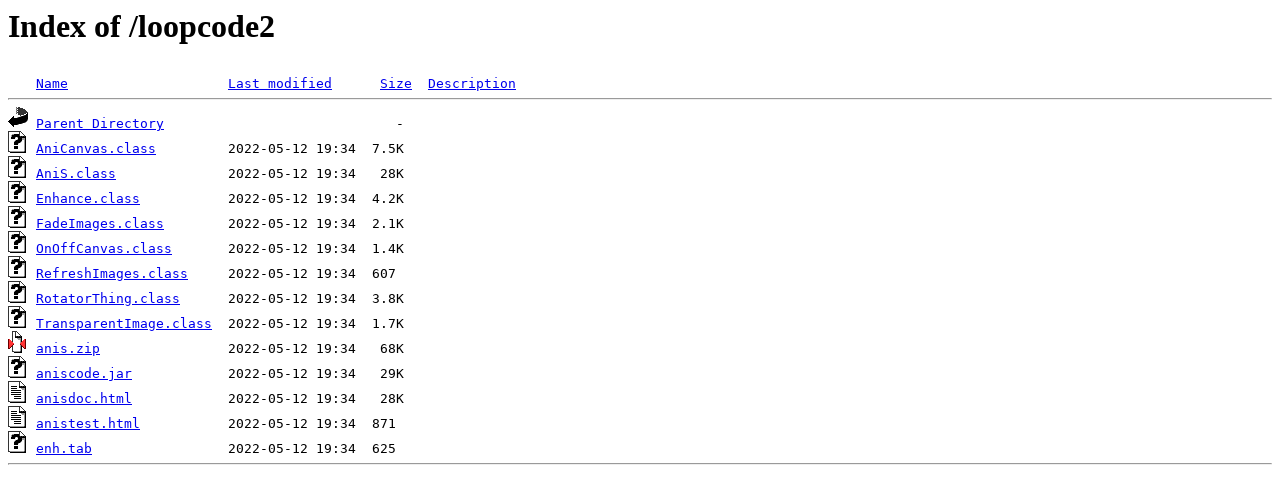

--- FILE ---
content_type: text/html;charset=ISO-8859-1
request_url: https://www.wpc.ncep.noaa.gov/loopcode2/
body_size: 1940
content:
<!DOCTYPE HTML PUBLIC "-//W3C//DTD HTML 3.2 Final//EN">
<html>
 <head>
  <title>Index of /loopcode2</title>
 </head>
 <body>
<h1>Index of /loopcode2</h1>
<pre><img src="/icons/blank.gif" alt="Icon "> <a href="?C=N;O=D">Name</a>                    <a href="?C=M;O=A">Last modified</a>      <a href="?C=S;O=A">Size</a>  <a href="?C=D;O=A">Description</a><hr><img src="/icons/back.gif" alt="[PARENTDIR]"> <a href="/">Parent Directory</a>                             -   
<img src="/icons/unknown.gif" alt="[   ]"> <a href="AniCanvas.class">AniCanvas.class</a>         2022-05-12 19:34  7.5K  
<img src="/icons/unknown.gif" alt="[   ]"> <a href="AniS.class">AniS.class</a>              2022-05-12 19:34   28K  
<img src="/icons/unknown.gif" alt="[   ]"> <a href="Enhance.class">Enhance.class</a>           2022-05-12 19:34  4.2K  
<img src="/icons/unknown.gif" alt="[   ]"> <a href="FadeImages.class">FadeImages.class</a>        2022-05-12 19:34  2.1K  
<img src="/icons/unknown.gif" alt="[   ]"> <a href="OnOffCanvas.class">OnOffCanvas.class</a>       2022-05-12 19:34  1.4K  
<img src="/icons/unknown.gif" alt="[   ]"> <a href="RefreshImages.class">RefreshImages.class</a>     2022-05-12 19:34  607   
<img src="/icons/unknown.gif" alt="[   ]"> <a href="RotatorThing.class">RotatorThing.class</a>      2022-05-12 19:34  3.8K  
<img src="/icons/unknown.gif" alt="[   ]"> <a href="TransparentImage.class">TransparentImage.class</a>  2022-05-12 19:34  1.7K  
<img src="/icons/compressed.gif" alt="[   ]"> <a href="anis.zip">anis.zip</a>                2022-05-12 19:34   68K  
<img src="/icons/unknown.gif" alt="[   ]"> <a href="aniscode.jar">aniscode.jar</a>            2022-05-12 19:34   29K  
<img src="/icons/text.gif" alt="[TXT]"> <a href="anisdoc.html">anisdoc.html</a>            2022-05-12 19:34   28K  
<img src="/icons/text.gif" alt="[TXT]"> <a href="anistest.html">anistest.html</a>           2022-05-12 19:34  871   
<img src="/icons/unknown.gif" alt="[   ]"> <a href="enh.tab">enh.tab</a>                 2022-05-12 19:34  625   
<hr></pre>
</body></html>
